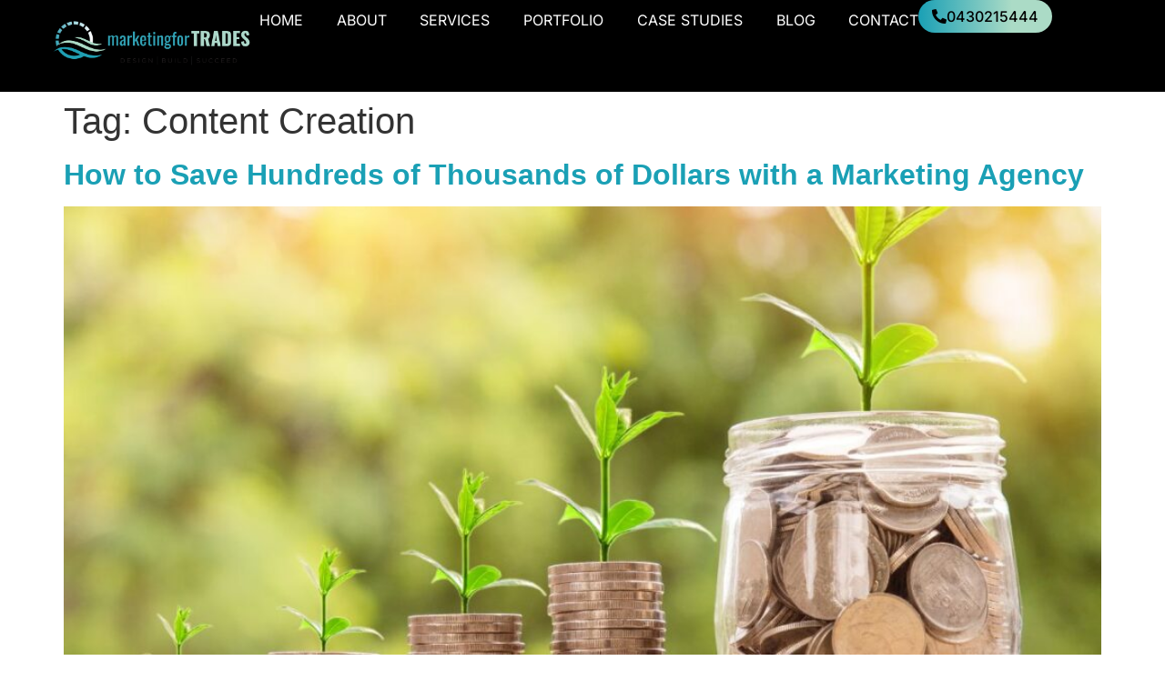

--- FILE ---
content_type: text/css; charset=UTF-8
request_url: https://marketingfortrades.com.au/wp-content/uploads/elementor/css/post-4.css?ver=1768459102
body_size: 181
content:
.elementor-kit-4{--e-global-color-primary:#000000;--e-global-color-secondary:#020202;--e-global-color-text:#030303;--e-global-color-accent:#1AA0B5;--e-global-color-b590f9f:#000000;--e-global-color-ea201d6:#FFFFFF;--e-global-color-18f8ae8:#ABDBC6;--e-global-color-044a81e:#1AA0B5;--e-global-color-a5b0117:#6D6E71;--e-global-typography-primary-font-family:"Inter";--e-global-typography-primary-font-size:4rem;--e-global-typography-primary-font-weight:600;--e-global-typography-secondary-font-family:"Inter";--e-global-typography-secondary-font-size:1.3rem;--e-global-typography-secondary-font-weight:700;--e-global-typography-text-font-family:"Inter";--e-global-typography-text-font-size:1rem;--e-global-typography-text-font-weight:300;--e-global-typography-accent-font-family:"Inter";--e-global-typography-accent-font-size:1.1rem;--e-global-typography-accent-font-weight:500;--e-global-typography-accent-text-transform:uppercase;--e-global-typography-9c853dd-font-family:"Inter";--e-global-typography-9c853dd-font-size:0.8em;--e-global-typography-9c853dd-font-weight:300;--e-global-typography-9c853dd-text-transform:uppercase;}.elementor-kit-4 button,.elementor-kit-4 input[type="button"],.elementor-kit-4 input[type="submit"],.elementor-kit-4 .elementor-button{background-color:var( --e-global-color-18f8ae8 );font-family:"Inter", Sans-serif;font-size:1.2em;color:var( --e-global-color-primary );border-radius:100px 100px 100px 100px;padding:12px 20px 12px 20px;}.elementor-kit-4 e-page-transition{background-color:#FFBC7D;}.elementor-kit-4 a{color:#1AA0B5;font-weight:bold;}.elementor-section.elementor-section-boxed > .elementor-container{max-width:1140px;}.e-con{--container-max-width:1140px;}.elementor-widget:not(:last-child){margin-block-end:20px;}.elementor-element{--widgets-spacing:20px 20px;--widgets-spacing-row:20px;--widgets-spacing-column:20px;}{}h1.entry-title{display:var(--page-title-display);}.site-header .site-branding{flex-direction:column;align-items:stretch;}.site-header{padding-inline-end:0px;padding-inline-start:0px;}.site-footer .site-branding{flex-direction:column;align-items:stretch;}@media(max-width:1024px){.elementor-kit-4{--e-global-typography-primary-font-size:3rem;--e-global-typography-9c853dd-font-size:0.75em;}.elementor-section.elementor-section-boxed > .elementor-container{max-width:1024px;}.e-con{--container-max-width:1024px;}}@media(max-width:767px){.elementor-kit-4{--e-global-typography-primary-font-size:3rem;--e-global-typography-9c853dd-font-size:0.9em;}.elementor-section.elementor-section-boxed > .elementor-container{max-width:767px;}.e-con{--container-max-width:767px;}}

--- FILE ---
content_type: text/css; charset=UTF-8
request_url: https://marketingfortrades.com.au/wp-content/uploads/elementor/css/post-4770.css?ver=1768459103
body_size: 1925
content:
.elementor-4770 .elementor-element.elementor-element-11bb0b02{--display:flex;--min-height:14vh;--flex-direction:row;--container-widget-width:calc( ( 1 - var( --container-widget-flex-grow ) ) * 100% );--container-widget-height:100%;--container-widget-flex-grow:1;--container-widget-align-self:stretch;--flex-wrap-mobile:wrap;--justify-content:space-between;--align-items:center;--gap:1em 1em;--row-gap:1em;--column-gap:1em;border-style:solid;--border-style:solid;border-width:0px 0px 0.5px 0px;--border-top-width:0px;--border-right-width:0px;--border-bottom-width:0.5px;--border-left-width:0px;border-color:var( --e-global-color-text );--border-color:var( --e-global-color-text );--margin-top:0em;--margin-bottom:0em;--margin-left:0em;--margin-right:0em;--padding-top:0em;--padding-bottom:0em;--padding-left:3em;--padding-right:3em;}.elementor-4770 .elementor-element.elementor-element-11bb0b02:not(.elementor-motion-effects-element-type-background), .elementor-4770 .elementor-element.elementor-element-11bb0b02 > .elementor-motion-effects-container > .elementor-motion-effects-layer{background-color:var( --e-global-color-primary );}.elementor-4770 .elementor-element.elementor-element-5dfca8e0{--display:flex;--flex-direction:row;--container-widget-width:calc( ( 1 - var( --container-widget-flex-grow ) ) * 100% );--container-widget-height:100%;--container-widget-flex-grow:1;--container-widget-align-self:stretch;--flex-wrap-mobile:wrap;--justify-content:flex-start;--align-items:center;--gap:1em 1em;--row-gap:1em;--column-gap:1em;--margin-top:0px;--margin-bottom:0px;--margin-left:0px;--margin-right:0px;--padding-top:0px;--padding-bottom:0px;--padding-left:0px;--padding-right:0px;}.elementor-4770 .elementor-element.elementor-element-5dfca8e0.e-con{--flex-grow:0;--flex-shrink:0;}.elementor-widget-theme-site-logo .widget-image-caption{color:var( --e-global-color-text );font-family:var( --e-global-typography-text-font-family ), Sans-serif;font-size:var( --e-global-typography-text-font-size );font-weight:var( --e-global-typography-text-font-weight );}.elementor-4770 .elementor-element.elementor-element-2e556557 > .elementor-widget-container{margin:0px 0px 0px 0px;padding:0px 0px 0px 0px;}.elementor-4770 .elementor-element.elementor-element-2e556557{text-align:start;}.elementor-4770 .elementor-element.elementor-element-2e556557 img{width:100%;}.elementor-4770 .elementor-element.elementor-element-6f193e2d{--display:flex;--flex-direction:row;--container-widget-width:calc( ( 1 - var( --container-widget-flex-grow ) ) * 100% );--container-widget-height:100%;--container-widget-flex-grow:1;--container-widget-align-self:stretch;--flex-wrap-mobile:wrap;--justify-content:flex-end;--align-items:center;--gap:2em 2em;--row-gap:2em;--column-gap:2em;--margin-top:0px;--margin-bottom:0px;--margin-left:0px;--margin-right:0px;--padding-top:0px;--padding-bottom:0px;--padding-left:0px;--padding-right:0px;}.elementor-widget-nav-menu .elementor-nav-menu .elementor-item{font-family:var( --e-global-typography-primary-font-family ), Sans-serif;font-size:var( --e-global-typography-primary-font-size );font-weight:var( --e-global-typography-primary-font-weight );}.elementor-widget-nav-menu .elementor-nav-menu--main .elementor-item{color:var( --e-global-color-text );fill:var( --e-global-color-text );}.elementor-widget-nav-menu .elementor-nav-menu--main .elementor-item:hover,
					.elementor-widget-nav-menu .elementor-nav-menu--main .elementor-item.elementor-item-active,
					.elementor-widget-nav-menu .elementor-nav-menu--main .elementor-item.highlighted,
					.elementor-widget-nav-menu .elementor-nav-menu--main .elementor-item:focus{color:var( --e-global-color-accent );fill:var( --e-global-color-accent );}.elementor-widget-nav-menu .elementor-nav-menu--main:not(.e--pointer-framed) .elementor-item:before,
					.elementor-widget-nav-menu .elementor-nav-menu--main:not(.e--pointer-framed) .elementor-item:after{background-color:var( --e-global-color-accent );}.elementor-widget-nav-menu .e--pointer-framed .elementor-item:before,
					.elementor-widget-nav-menu .e--pointer-framed .elementor-item:after{border-color:var( --e-global-color-accent );}.elementor-widget-nav-menu{--e-nav-menu-divider-color:var( --e-global-color-text );}.elementor-widget-nav-menu .elementor-nav-menu--dropdown .elementor-item, .elementor-widget-nav-menu .elementor-nav-menu--dropdown  .elementor-sub-item{font-family:var( --e-global-typography-accent-font-family ), Sans-serif;font-size:var( --e-global-typography-accent-font-size );font-weight:var( --e-global-typography-accent-font-weight );text-transform:var( --e-global-typography-accent-text-transform );}.elementor-4770 .elementor-element.elementor-element-3055bfa2 > .elementor-widget-container{margin:0px 0px 0px 0px;padding:0px 0px 0px 0px;}.elementor-4770 .elementor-element.elementor-element-3055bfa2 .elementor-nav-menu .elementor-item{font-family:"Inter", Sans-serif;font-size:1em;font-weight:400;text-transform:uppercase;line-height:1.16em;letter-spacing:0px;}.elementor-4770 .elementor-element.elementor-element-3055bfa2 .elementor-nav-menu--main .elementor-item{color:var( --e-global-color-ea201d6 );fill:var( --e-global-color-ea201d6 );padding-left:0em;padding-right:0em;}.elementor-4770 .elementor-element.elementor-element-3055bfa2 .elementor-nav-menu--main .elementor-item:hover,
					.elementor-4770 .elementor-element.elementor-element-3055bfa2 .elementor-nav-menu--main .elementor-item.elementor-item-active,
					.elementor-4770 .elementor-element.elementor-element-3055bfa2 .elementor-nav-menu--main .elementor-item.highlighted,
					.elementor-4770 .elementor-element.elementor-element-3055bfa2 .elementor-nav-menu--main .elementor-item:focus{color:var( --e-global-color-accent );fill:var( --e-global-color-accent );}.elementor-4770 .elementor-element.elementor-element-3055bfa2 .elementor-nav-menu--main:not(.e--pointer-framed) .elementor-item:before,
					.elementor-4770 .elementor-element.elementor-element-3055bfa2 .elementor-nav-menu--main:not(.e--pointer-framed) .elementor-item:after{background-color:var( --e-global-color-accent );}.elementor-4770 .elementor-element.elementor-element-3055bfa2 .e--pointer-framed .elementor-item:before,
					.elementor-4770 .elementor-element.elementor-element-3055bfa2 .e--pointer-framed .elementor-item:after{border-color:var( --e-global-color-accent );}.elementor-4770 .elementor-element.elementor-element-3055bfa2 .elementor-nav-menu--main .elementor-item.elementor-item-active{color:var( --e-global-color-ea201d6 );}.elementor-4770 .elementor-element.elementor-element-3055bfa2 .elementor-nav-menu--main:not(.e--pointer-framed) .elementor-item.elementor-item-active:before,
					.elementor-4770 .elementor-element.elementor-element-3055bfa2 .elementor-nav-menu--main:not(.e--pointer-framed) .elementor-item.elementor-item-active:after{background-color:var( --e-global-color-ea201d6 );}.elementor-4770 .elementor-element.elementor-element-3055bfa2 .e--pointer-framed .elementor-item.elementor-item-active:before,
					.elementor-4770 .elementor-element.elementor-element-3055bfa2 .e--pointer-framed .elementor-item.elementor-item-active:after{border-color:var( --e-global-color-ea201d6 );}.elementor-4770 .elementor-element.elementor-element-3055bfa2{--e-nav-menu-horizontal-menu-item-margin:calc( 1.5em / 2 );}.elementor-4770 .elementor-element.elementor-element-3055bfa2 .elementor-nav-menu--main:not(.elementor-nav-menu--layout-horizontal) .elementor-nav-menu > li:not(:last-child){margin-bottom:1.5em;}.elementor-4770 .elementor-element.elementor-element-3055bfa2 .elementor-nav-menu--dropdown a, .elementor-4770 .elementor-element.elementor-element-3055bfa2 .elementor-menu-toggle{color:var( --e-global-color-ea201d6 );fill:var( --e-global-color-ea201d6 );}.elementor-4770 .elementor-element.elementor-element-3055bfa2 .elementor-nav-menu--dropdown{background-color:var( --e-global-color-primary );}.elementor-4770 .elementor-element.elementor-element-3055bfa2 .elementor-nav-menu--dropdown a:hover,
					.elementor-4770 .elementor-element.elementor-element-3055bfa2 .elementor-nav-menu--dropdown a:focus,
					.elementor-4770 .elementor-element.elementor-element-3055bfa2 .elementor-nav-menu--dropdown a.elementor-item-active,
					.elementor-4770 .elementor-element.elementor-element-3055bfa2 .elementor-nav-menu--dropdown a.highlighted,
					.elementor-4770 .elementor-element.elementor-element-3055bfa2 .elementor-menu-toggle:hover,
					.elementor-4770 .elementor-element.elementor-element-3055bfa2 .elementor-menu-toggle:focus{color:var( --e-global-color-accent );}.elementor-4770 .elementor-element.elementor-element-3055bfa2 .elementor-nav-menu--dropdown a:hover,
					.elementor-4770 .elementor-element.elementor-element-3055bfa2 .elementor-nav-menu--dropdown a:focus,
					.elementor-4770 .elementor-element.elementor-element-3055bfa2 .elementor-nav-menu--dropdown a.elementor-item-active,
					.elementor-4770 .elementor-element.elementor-element-3055bfa2 .elementor-nav-menu--dropdown a.highlighted{background-color:var( --e-global-color-primary );}.elementor-4770 .elementor-element.elementor-element-3055bfa2 .elementor-nav-menu--dropdown a.elementor-item-active{color:var( --e-global-color-accent );background-color:var( --e-global-color-primary );}.elementor-4770 .elementor-element.elementor-element-3055bfa2 .elementor-nav-menu--dropdown .elementor-item, .elementor-4770 .elementor-element.elementor-element-3055bfa2 .elementor-nav-menu--dropdown  .elementor-sub-item{font-family:"Inter", Sans-serif;font-size:1em;font-weight:400;text-transform:uppercase;letter-spacing:0px;}.elementor-4770 .elementor-element.elementor-element-3055bfa2 .elementor-nav-menu--dropdown a{padding-left:1.6em;padding-right:1.6em;padding-top:1em;padding-bottom:1em;}.elementor-4770 .elementor-element.elementor-element-3055bfa2 .elementor-nav-menu--main > .elementor-nav-menu > li > .elementor-nav-menu--dropdown, .elementor-4770 .elementor-element.elementor-element-3055bfa2 .elementor-nav-menu__container.elementor-nav-menu--dropdown{margin-top:20px !important;}.elementor-widget-button .elementor-button{background-color:var( --e-global-color-accent );font-family:var( --e-global-typography-accent-font-family ), Sans-serif;font-size:var( --e-global-typography-accent-font-size );font-weight:var( --e-global-typography-accent-font-weight );text-transform:var( --e-global-typography-accent-text-transform );}.elementor-4770 .elementor-element.elementor-element-8266e55 > .elementor-widget-container{margin:0px 0px 0px 0px;padding:0px 0px 0px 0px;}.elementor-4770 .elementor-element.elementor-element-8266e55 .elementor-button-content-wrapper{flex-direction:row;}.elementor-4770 .elementor-element.elementor-element-8266e55 .elementor-button{font-family:"Inter", Sans-serif;font-size:1em;font-weight:500;text-transform:uppercase;fill:var( --e-global-color-primary );color:var( --e-global-color-primary );background-color:transparent;background-image:linear-gradient(90deg, var( --e-global-color-accent ) 0%, var( --e-global-color-18f8ae8 ) 70%);padding:10px 15px 10px 15px;}.elementor-4770 .elementor-element.elementor-element-187638f{--display:flex;--flex-direction:row;--container-widget-width:calc( ( 1 - var( --container-widget-flex-grow ) ) * 100% );--container-widget-height:100%;--container-widget-flex-grow:1;--container-widget-align-self:stretch;--flex-wrap-mobile:wrap;--justify-content:space-between;--align-items:center;--gap:1em 1em;--row-gap:1em;--column-gap:1em;--overflow:hidden;border-style:solid;--border-style:solid;border-width:0px 0px 0.5px 0px;--border-top-width:0px;--border-right-width:0px;--border-bottom-width:0.5px;--border-left-width:0px;border-color:var( --e-global-color-text );--border-color:var( --e-global-color-text );--margin-top:0em;--margin-bottom:0em;--margin-left:0em;--margin-right:0em;--padding-top:0em;--padding-bottom:0em;--padding-left:3em;--padding-right:3em;}.elementor-4770 .elementor-element.elementor-element-187638f:not(.elementor-motion-effects-element-type-background), .elementor-4770 .elementor-element.elementor-element-187638f > .elementor-motion-effects-container > .elementor-motion-effects-layer{background-color:var( --e-global-color-primary );}.elementor-4770 .elementor-element.elementor-element-a3abe{--display:flex;--flex-direction:row;--container-widget-width:calc( ( 1 - var( --container-widget-flex-grow ) ) * 100% );--container-widget-height:100%;--container-widget-flex-grow:1;--container-widget-align-self:stretch;--flex-wrap-mobile:wrap;--justify-content:flex-start;--align-items:center;--gap:1em 1em;--row-gap:1em;--column-gap:1em;--overflow:hidden;--margin-top:0px;--margin-bottom:0px;--margin-left:0px;--margin-right:0px;--padding-top:0px;--padding-bottom:0px;--padding-left:0px;--padding-right:0px;}.elementor-4770 .elementor-element.elementor-element-a3abe.e-con{--flex-grow:0;--flex-shrink:0;}.elementor-4770 .elementor-element.elementor-element-1eea0e31{--display:flex;}.elementor-4770 .elementor-element.elementor-element-50e3712d > .elementor-widget-container{margin:0px 0px 0px 0px;padding:0px 0px 0px 0px;}.elementor-4770 .elementor-element.elementor-element-50e3712d{text-align:start;}.elementor-4770 .elementor-element.elementor-element-344081bd{--display:flex;}.elementor-4770 .elementor-element.elementor-element-19b2bb06 .elementor-repeater-item-0f79092.elementor-social-icon{background-color:var( --e-global-color-accent );}.elementor-4770 .elementor-element.elementor-element-19b2bb06 .elementor-repeater-item-0f79092.elementor-social-icon i{color:var( --e-global-color-ea201d6 );}.elementor-4770 .elementor-element.elementor-element-19b2bb06 .elementor-repeater-item-0f79092.elementor-social-icon svg{fill:var( --e-global-color-ea201d6 );}.elementor-4770 .elementor-element.elementor-element-19b2bb06 .elementor-repeater-item-1a10ce4.elementor-social-icon{background-color:var( --e-global-color-18f8ae8 );}.elementor-4770 .elementor-element.elementor-element-19b2bb06 .elementor-repeater-item-1a10ce4.elementor-social-icon i{color:var( --e-global-color-ea201d6 );}.elementor-4770 .elementor-element.elementor-element-19b2bb06 .elementor-repeater-item-1a10ce4.elementor-social-icon svg{fill:var( --e-global-color-ea201d6 );}.elementor-4770 .elementor-element.elementor-element-19b2bb06{--grid-template-columns:repeat(0, auto);--grid-column-gap:5px;--grid-row-gap:0px;}.elementor-4770 .elementor-element.elementor-element-19b2bb06 .elementor-widget-container{text-align:center;}.elementor-4770 .elementor-element.elementor-element-19b2bb06 .elementor-social-icon{border-style:none;}.elementor-4770 .elementor-element.elementor-element-5bfdd3f7 .elementor-repeater-item-0f79092.elementor-social-icon{background-color:var( --e-global-color-primary );}.elementor-4770 .elementor-element.elementor-element-5bfdd3f7 .elementor-repeater-item-0f79092.elementor-social-icon i{color:var( --e-global-color-accent );}.elementor-4770 .elementor-element.elementor-element-5bfdd3f7 .elementor-repeater-item-0f79092.elementor-social-icon svg{fill:var( --e-global-color-accent );}.elementor-4770 .elementor-element.elementor-element-5bfdd3f7{--grid-template-columns:repeat(0, auto);--grid-column-gap:5px;--grid-row-gap:0px;}.elementor-4770 .elementor-element.elementor-element-5bfdd3f7 .elementor-widget-container{text-align:center;}.elementor-4770 .elementor-element.elementor-element-5bfdd3f7 .elementor-social-icon{background-color:var( --e-global-color-accent );border-style:none;}.elementor-4770 .elementor-element.elementor-element-5bfdd3f7 .elementor-social-icon i{color:var( --e-global-color-ea201d6 );}.elementor-4770 .elementor-element.elementor-element-5bfdd3f7 .elementor-social-icon svg{fill:var( --e-global-color-ea201d6 );}.elementor-4770:not(.elementor-motion-effects-element-type-background), .elementor-4770 > .elementor-motion-effects-container > .elementor-motion-effects-layer{background-color:var( --e-global-color-primary );}.elementor-theme-builder-content-area{height:400px;}.elementor-location-header:before, .elementor-location-footer:before{content:"";display:table;clear:both;}@media(max-width:1366px){.elementor-widget-theme-site-logo .widget-image-caption{font-size:var( --e-global-typography-text-font-size );}.elementor-widget-nav-menu .elementor-nav-menu .elementor-item{font-size:var( --e-global-typography-primary-font-size );}.elementor-widget-nav-menu .elementor-nav-menu--dropdown .elementor-item, .elementor-widget-nav-menu .elementor-nav-menu--dropdown  .elementor-sub-item{font-size:var( --e-global-typography-accent-font-size );}.elementor-4770 .elementor-element.elementor-element-3055bfa2{--e-nav-menu-horizontal-menu-item-margin:calc( 2.3em / 2 );}.elementor-4770 .elementor-element.elementor-element-3055bfa2 .elementor-nav-menu--main:not(.elementor-nav-menu--layout-horizontal) .elementor-nav-menu > li:not(:last-child){margin-bottom:2.3em;}.elementor-widget-button .elementor-button{font-size:var( --e-global-typography-accent-font-size );}}@media(max-width:1200px){.elementor-4770 .elementor-element.elementor-element-11bb0b02{--padding-top:0em;--padding-bottom:0em;--padding-left:3em;--padding-right:3em;}.elementor-4770 .elementor-element.elementor-element-3055bfa2{--e-nav-menu-horizontal-menu-item-margin:calc( 1.3em / 2 );}.elementor-4770 .elementor-element.elementor-element-3055bfa2 .elementor-nav-menu--main:not(.elementor-nav-menu--layout-horizontal) .elementor-nav-menu > li:not(:last-child){margin-bottom:1.3em;}.elementor-4770 .elementor-element.elementor-element-187638f{--padding-top:0em;--padding-bottom:0em;--padding-left:3em;--padding-right:3em;}}@media(max-width:1024px){.elementor-4770 .elementor-element.elementor-element-11bb0b02{--gap:1em 1em;--row-gap:1em;--column-gap:1em;--padding-top:0em;--padding-bottom:0em;--padding-left:1.5em;--padding-right:1.5em;}.elementor-4770 .elementor-element.elementor-element-5dfca8e0{--gap:1em 1em;--row-gap:1em;--column-gap:1em;}.elementor-widget-theme-site-logo .widget-image-caption{font-size:var( --e-global-typography-text-font-size );}.elementor-4770 .elementor-element.elementor-element-6f193e2d{--justify-content:flex-end;--gap:1em 1em;--row-gap:1em;--column-gap:1em;}.elementor-widget-nav-menu .elementor-nav-menu .elementor-item{font-size:var( --e-global-typography-primary-font-size );}.elementor-widget-nav-menu .elementor-nav-menu--dropdown .elementor-item, .elementor-widget-nav-menu .elementor-nav-menu--dropdown  .elementor-sub-item{font-size:var( --e-global-typography-accent-font-size );}.elementor-4770 .elementor-element.elementor-element-3055bfa2{width:var( --container-widget-width, 80% );max-width:80%;--container-widget-width:80%;--container-widget-flex-grow:0;--e-nav-menu-horizontal-menu-item-margin:calc( 1em / 2 );}.elementor-4770 .elementor-element.elementor-element-3055bfa2 .elementor-nav-menu .elementor-item{font-size:0.95em;}.elementor-4770 .elementor-element.elementor-element-3055bfa2 .elementor-nav-menu--main:not(.elementor-nav-menu--layout-horizontal) .elementor-nav-menu > li:not(:last-child){margin-bottom:1em;}.elementor-4770 .elementor-element.elementor-element-3055bfa2 .elementor-nav-menu--dropdown .elementor-item, .elementor-4770 .elementor-element.elementor-element-3055bfa2 .elementor-nav-menu--dropdown  .elementor-sub-item{font-size:0.95em;}.elementor-widget-button .elementor-button{font-size:var( --e-global-typography-accent-font-size );}.elementor-4770 .elementor-element.elementor-element-8266e55 .elementor-button{font-size:0.9em;padding:10px 12px 10px 12px;}.elementor-4770 .elementor-element.elementor-element-187638f{--gap:1em 1em;--row-gap:1em;--column-gap:1em;--padding-top:0em;--padding-bottom:0em;--padding-left:1.5em;--padding-right:1.5em;}.elementor-4770 .elementor-element.elementor-element-a3abe{--gap:1em 1em;--row-gap:1em;--column-gap:1em;}}@media(max-width:880px){.elementor-4770 .elementor-element.elementor-element-187638f{--flex-direction:column;--container-widget-width:calc( ( 1 - var( --container-widget-flex-grow ) ) * 100% );--container-widget-height:initial;--container-widget-flex-grow:0;--container-widget-align-self:initial;--flex-wrap-mobile:wrap;--justify-content:space-between;--align-items:center;}.elementor-4770 .elementor-element.elementor-element-344081bd{--flex-direction:row-reverse;--container-widget-width:initial;--container-widget-height:100%;--container-widget-flex-grow:1;--container-widget-align-self:stretch;--flex-wrap-mobile:wrap-reverse;}.elementor-4770 .elementor-element.elementor-element-19b2bb06{--grid-column-gap:10px;}}@media(max-width:767px){.elementor-4770 .elementor-element.elementor-element-11bb0b02{--gap:1em 1em;--row-gap:1em;--column-gap:1em;--padding-top:1em;--padding-bottom:1em;--padding-left:1em;--padding-right:1em;}.elementor-4770 .elementor-element.elementor-element-5dfca8e0{--gap:1em 1em;--row-gap:1em;--column-gap:1em;--margin-top:0px;--margin-bottom:0px;--margin-left:0px;--margin-right:0px;}.elementor-widget-theme-site-logo .widget-image-caption{font-size:var( --e-global-typography-text-font-size );}.elementor-4770 .elementor-element.elementor-element-2e556557{text-align:center;}.elementor-4770 .elementor-element.elementor-element-2e556557 img{width:58%;}.elementor-4770 .elementor-element.elementor-element-6f193e2d{--justify-content:space-between;--gap:1em 1em;--row-gap:1em;--column-gap:1em;}.elementor-widget-nav-menu .elementor-nav-menu .elementor-item{font-size:var( --e-global-typography-primary-font-size );}.elementor-widget-nav-menu .elementor-nav-menu--dropdown .elementor-item, .elementor-widget-nav-menu .elementor-nav-menu--dropdown  .elementor-sub-item{font-size:var( --e-global-typography-accent-font-size );}.elementor-4770 .elementor-element.elementor-element-3055bfa2.elementor-element{--order:99999 /* order end hack */;}.elementor-widget-button .elementor-button{font-size:var( --e-global-typography-accent-font-size );}.elementor-4770 .elementor-element.elementor-element-187638f{--justify-content:space-between;--gap:1em 1em;--row-gap:1em;--column-gap:1em;--padding-top:1em;--padding-bottom:1em;--padding-left:1em;--padding-right:1em;}.elementor-4770 .elementor-element.elementor-element-a3abe{--justify-content:flex-start;--align-items:center;--container-widget-width:calc( ( 1 - var( --container-widget-flex-grow ) ) * 100% );--gap:0em 0em;--row-gap:0em;--column-gap:0em;--margin-top:0px;--margin-bottom:0px;--margin-left:0px;--margin-right:0px;}.elementor-4770 .elementor-element.elementor-element-1eea0e31{--width:50%;--justify-content:center;--align-items:flex-start;--container-widget-width:calc( ( 1 - var( --container-widget-flex-grow ) ) * 100% );--gap:0px 0px;--row-gap:0px;--column-gap:0px;--margin-top:0px;--margin-bottom:0px;--margin-left:0px;--margin-right:0px;--padding-top:0px;--padding-bottom:0px;--padding-left:0px;--padding-right:0px;}.elementor-4770 .elementor-element.elementor-element-50e3712d{width:var( --container-widget-width, 95% );max-width:95%;--container-widget-width:95%;--container-widget-flex-grow:0;text-align:start;}.elementor-4770 .elementor-element.elementor-element-50e3712d img{width:100%;}.elementor-4770 .elementor-element.elementor-element-344081bd{--width:50%;--flex-direction:row;--container-widget-width:calc( ( 1 - var( --container-widget-flex-grow ) ) * 100% );--container-widget-height:100%;--container-widget-flex-grow:1;--container-widget-align-self:stretch;--flex-wrap-mobile:wrap;--justify-content:flex-end;--align-items:center;--gap:1em 1em;--row-gap:1em;--column-gap:1em;--margin-top:0px;--margin-bottom:0px;--margin-left:0px;--margin-right:0px;--padding-top:0px;--padding-bottom:0px;--padding-left:0px;--padding-right:0px;}.elementor-4770 .elementor-element.elementor-element-19b2bb06{--grid-template-columns:repeat(0, auto);--icon-size:15px;--grid-column-gap:15px;}.elementor-4770 .elementor-element.elementor-element-19b2bb06 .elementor-widget-container{text-align:left;}.elementor-4770 .elementor-element.elementor-element-19b2bb06 > .elementor-widget-container{margin:0px 0px 0px 0px;padding:0px 0px 0px 0px;}.elementor-4770 .elementor-element.elementor-element-19b2bb06 .elementor-social-icon{--icon-padding:10px;}.elementor-4770 .elementor-element.elementor-element-5bfdd3f7{--grid-template-columns:repeat(0, auto);--icon-size:25px;--grid-column-gap:15px;}.elementor-4770 .elementor-element.elementor-element-5bfdd3f7 .elementor-widget-container{text-align:right;}.elementor-4770 .elementor-element.elementor-element-5bfdd3f7 > .elementor-widget-container{margin:0px 0px 0px 0px;padding:0px 0px 0px 0px;}.elementor-4770 .elementor-element.elementor-element-5bfdd3f7 .elementor-social-icon{--icon-padding:3px;}}@media(min-width:768px){.elementor-4770 .elementor-element.elementor-element-5dfca8e0{--width:20%;}.elementor-4770 .elementor-element.elementor-element-6f193e2d{--width:80%;}.elementor-4770 .elementor-element.elementor-element-a3abe{--width:20%;}}@media(max-width:1200px) and (min-width:768px){.elementor-4770 .elementor-element.elementor-element-5dfca8e0{--width:25%;}.elementor-4770 .elementor-element.elementor-element-6f193e2d{--width:75%;}}@media(max-width:1024px) and (min-width:768px){.elementor-4770 .elementor-element.elementor-element-5dfca8e0{--width:25%;}.elementor-4770 .elementor-element.elementor-element-6f193e2d{--width:80%;}.elementor-4770 .elementor-element.elementor-element-a3abe{--width:20%;}}@media(max-width:880px) and (min-width:768px){.elementor-4770 .elementor-element.elementor-element-187638f{--width:100%;}.elementor-4770 .elementor-element.elementor-element-a3abe{--width:100%;}.elementor-4770 .elementor-element.elementor-element-1eea0e31{--width:59%;}.elementor-4770 .elementor-element.elementor-element-344081bd{--width:100%;}}@media(min-width:2400px){.elementor-4770 .elementor-element.elementor-element-11bb0b02{--gap:2em 2em;--row-gap:2em;--column-gap:2em;--padding-top:2em;--padding-bottom:2em;--padding-left:6em;--padding-right:6em;}.elementor-widget-theme-site-logo .widget-image-caption{font-size:var( --e-global-typography-text-font-size );}.elementor-4770 .elementor-element.elementor-element-2e556557 img{width:90%;}.elementor-widget-nav-menu .elementor-nav-menu .elementor-item{font-size:var( --e-global-typography-primary-font-size );}.elementor-widget-nav-menu .elementor-nav-menu--dropdown .elementor-item, .elementor-widget-nav-menu .elementor-nav-menu--dropdown  .elementor-sub-item{font-size:var( --e-global-typography-accent-font-size );}.elementor-4770 .elementor-element.elementor-element-3055bfa2 .elementor-nav-menu .elementor-item{font-size:clamp(0.9rem, 0.8239rem + 0.338vw, 1.5rem);}.elementor-4770 .elementor-element.elementor-element-3055bfa2 .elementor-nav-menu--dropdown .elementor-item, .elementor-4770 .elementor-element.elementor-element-3055bfa2 .elementor-nav-menu--dropdown  .elementor-sub-item{font-size:clamp(0.9rem, 0.8239rem + 0.338vw, 1.5rem);}.elementor-widget-button .elementor-button{font-size:var( --e-global-typography-accent-font-size );}.elementor-4770 .elementor-element.elementor-element-187638f{--gap:2em 2em;--row-gap:2em;--column-gap:2em;--padding-top:0em;--padding-bottom:0em;--padding-left:6em;--padding-right:6em;}}/* Start custom CSS for container, class: .elementor-element-11bb0b02 */.elementor-4770 .elementor-element.elementor-element-11bb0b02{
transition: background-color 1s ease !important;
}


.elementor-4770 .elementor-element.elementor-element-11bb0b02.elementor-sticky--effects{
min-height: 12vh !important;

transition: all 1s ease !important;
}


.logo img {
max-width: 100%;
height: auto;
transition: all 0.7s ease;
}
.elementor-sticky--effects .logo img {
max-width: 70%;
height: auto;
}/* End custom CSS */

--- FILE ---
content_type: text/css; charset=UTF-8
request_url: https://marketingfortrades.com.au/wp-content/uploads/elementor/css/post-1893.css?ver=1768459334
body_size: 1287
content:
.elementor-1893 .elementor-element.elementor-element-63279811{--display:flex;--flex-direction:row;--container-widget-width:initial;--container-widget-height:100%;--container-widget-flex-grow:1;--container-widget-align-self:stretch;--flex-wrap-mobile:wrap;--gap:1.25em 1.25em;--row-gap:1.25em;--column-gap:1.25em;--margin-top:0em;--margin-bottom:0em;--margin-left:0em;--margin-right:0em;--padding-top:011.5em;--padding-bottom:3em;--padding-left:0em;--padding-right:0em;}.elementor-1893 .elementor-element.elementor-element-63279811:not(.elementor-motion-effects-element-type-background), .elementor-1893 .elementor-element.elementor-element-63279811 > .elementor-motion-effects-container > .elementor-motion-effects-layer{background-color:#03030300;background-image:url("https://marketingfortrades.com.au/wp-content/uploads/2024/06/Asset-11.svg");background-position:top center;background-repeat:no-repeat;background-size:cover;}.elementor-1893 .elementor-element.elementor-element-3d4ca40e{--display:flex;--justify-content:flex-start;--gap:2.313em 2.313em;--row-gap:2.313em;--column-gap:2.313em;--margin-top:0px;--margin-bottom:0px;--margin-left:0px;--margin-right:0px;--padding-top:0em;--padding-bottom:0em;--padding-left:0em;--padding-right:0em;}.elementor-1893 .elementor-element.elementor-element-09ee798{--display:flex;--justify-content:flex-start;--gap:0px 0px;--row-gap:0px;--column-gap:0px;--margin-top:0px;--margin-bottom:0px;--margin-left:0px;--margin-right:0px;--padding-top:0em;--padding-bottom:0em;--padding-left:0em;--padding-right:0em;}.elementor-widget-text-editor{font-family:var( --e-global-typography-text-font-family ), Sans-serif;font-size:var( --e-global-typography-text-font-size );font-weight:var( --e-global-typography-text-font-weight );color:var( --e-global-color-text );}.elementor-widget-text-editor.elementor-drop-cap-view-stacked .elementor-drop-cap{background-color:var( --e-global-color-primary );}.elementor-widget-text-editor.elementor-drop-cap-view-framed .elementor-drop-cap, .elementor-widget-text-editor.elementor-drop-cap-view-default .elementor-drop-cap{color:var( --e-global-color-primary );border-color:var( --e-global-color-primary );}.elementor-1893 .elementor-element.elementor-element-2f1d5cf > .elementor-widget-container{margin:0px 0px 0px 0px;padding:0em 2em 0em 11em;}.elementor-1893 .elementor-element.elementor-element-2f1d5cf{font-family:"Inter", Sans-serif;font-size:1em;font-weight:300;line-height:1.5em;color:var( --e-global-color-ea201d6 );}.elementor-1893 .elementor-element.elementor-element-37f45736{--display:flex;--flex-direction:row;--container-widget-width:initial;--container-widget-height:100%;--container-widget-flex-grow:1;--container-widget-align-self:stretch;--flex-wrap-mobile:wrap;--gap:1.25em 1.25em;--row-gap:1.25em;--column-gap:1.25em;--padding-top:0em;--padding-bottom:0em;--padding-left:11em;--padding-right:0em;}.elementor-1893 .elementor-element.elementor-element-17da11d9{--display:flex;--gap:0.625em 0.625em;--row-gap:0.625em;--column-gap:0.625em;--padding-top:0px;--padding-bottom:0px;--padding-left:0px;--padding-right:0px;}.elementor-widget-heading .elementor-heading-title{font-family:var( --e-global-typography-primary-font-family ), Sans-serif;font-size:var( --e-global-typography-primary-font-size );font-weight:var( --e-global-typography-primary-font-weight );color:var( --e-global-color-primary );}.elementor-1893 .elementor-element.elementor-element-4ed90968 > .elementor-widget-container{margin:0px 0px 0px 0px;padding:0px 0px 0px 0px;}.elementor-1893 .elementor-element.elementor-element-4ed90968 .elementor-heading-title{font-family:"Inter", Sans-serif;font-size:1em;font-weight:600;line-height:1.2em;color:var( --e-global-color-ea201d6 );}.elementor-1893 .elementor-element.elementor-element-6d77d62 > .elementor-widget-container{margin:0px 0px 0px 0px;padding:0px 0px 0px 0px;}.elementor-1893 .elementor-element.elementor-element-6d77d62{text-align:start;font-family:"Inter", Sans-serif;font-size:1em;font-weight:300;line-height:1.5em;color:var( --e-global-color-ea201d6 );}.elementor-1893 .elementor-element.elementor-element-362f845c{--display:flex;--gap:0.625em 0.625em;--row-gap:0.625em;--column-gap:0.625em;--padding-top:0px;--padding-bottom:0px;--padding-left:0px;--padding-right:0px;}.elementor-1893 .elementor-element.elementor-element-3cdf2c46 > .elementor-widget-container{margin:0px 0px 0px 0px;padding:0px 0px 0px 0px;}.elementor-1893 .elementor-element.elementor-element-3cdf2c46 .elementor-heading-title{font-family:"Inter", Sans-serif;font-size:1em;font-weight:600;line-height:1.2em;color:var( --e-global-color-ea201d6 );}.elementor-widget-icon-list .elementor-icon-list-item:not(:last-child):after{border-color:var( --e-global-color-text );}.elementor-widget-icon-list .elementor-icon-list-icon i{color:var( --e-global-color-primary );}.elementor-widget-icon-list .elementor-icon-list-icon svg{fill:var( --e-global-color-primary );}.elementor-widget-icon-list .elementor-icon-list-item > .elementor-icon-list-text, .elementor-widget-icon-list .elementor-icon-list-item > a{font-family:var( --e-global-typography-text-font-family ), Sans-serif;font-size:var( --e-global-typography-text-font-size );font-weight:var( --e-global-typography-text-font-weight );}.elementor-widget-icon-list .elementor-icon-list-text{color:var( --e-global-color-secondary );}.elementor-1893 .elementor-element.elementor-element-4a01a284 > .elementor-widget-container{margin:0px 0px 0px 0px;padding:0px 0px 0px 0px;}.elementor-1893 .elementor-element.elementor-element-4a01a284 .elementor-icon-list-items:not(.elementor-inline-items) .elementor-icon-list-item:not(:last-child){padding-block-end:calc(0px/2);}.elementor-1893 .elementor-element.elementor-element-4a01a284 .elementor-icon-list-items:not(.elementor-inline-items) .elementor-icon-list-item:not(:first-child){margin-block-start:calc(0px/2);}.elementor-1893 .elementor-element.elementor-element-4a01a284 .elementor-icon-list-items.elementor-inline-items .elementor-icon-list-item{margin-inline:calc(0px/2);}.elementor-1893 .elementor-element.elementor-element-4a01a284 .elementor-icon-list-items.elementor-inline-items{margin-inline:calc(-0px/2);}.elementor-1893 .elementor-element.elementor-element-4a01a284 .elementor-icon-list-items.elementor-inline-items .elementor-icon-list-item:after{inset-inline-end:calc(-0px/2);}.elementor-1893 .elementor-element.elementor-element-4a01a284 .elementor-icon-list-icon i{transition:color 0.3s;}.elementor-1893 .elementor-element.elementor-element-4a01a284 .elementor-icon-list-icon svg{transition:fill 0.3s;}.elementor-1893 .elementor-element.elementor-element-4a01a284{--e-icon-list-icon-size:14px;--icon-vertical-offset:0px;}.elementor-1893 .elementor-element.elementor-element-4a01a284 .elementor-icon-list-item > .elementor-icon-list-text, .elementor-1893 .elementor-element.elementor-element-4a01a284 .elementor-icon-list-item > a{font-family:"Inter", Sans-serif;font-size:1em;font-weight:300;line-height:1.5em;}.elementor-1893 .elementor-element.elementor-element-4a01a284 .elementor-icon-list-text{color:var( --e-global-color-ea201d6 );transition:color 0.3s;}.elementor-1893 .elementor-element.elementor-element-4f20d1f{--display:flex;--flex-direction:column;--container-widget-width:100%;--container-widget-height:initial;--container-widget-flex-grow:0;--container-widget-align-self:initial;--flex-wrap-mobile:wrap;--justify-content:flex-start;--gap:0.938em 0.938em;--row-gap:0.938em;--column-gap:0.938em;--padding-top:0em;--padding-bottom:0em;--padding-left:8.5em;--padding-right:0em;}.elementor-1893 .elementor-element.elementor-element-4dbf682 > .elementor-widget-container{margin:0px 0px 0px 0px;padding:0px 0px 0px 0px;}.elementor-1893 .elementor-element.elementor-element-4dbf682 .elementor-heading-title{font-family:"Inter", Sans-serif;font-size:1em;font-weight:600;line-height:1.2em;color:var( --e-global-color-ea201d6 );}.elementor-1893 .elementor-element.elementor-element-61d8b954{--display:flex;--flex-direction:row;--container-widget-width:initial;--container-widget-height:100%;--container-widget-flex-grow:1;--container-widget-align-self:stretch;--flex-wrap-mobile:wrap;--gap:2.5em 2.5em;--row-gap:2.5em;--column-gap:2.5em;--padding-top:0px;--padding-bottom:0px;--padding-left:0px;--padding-right:0px;}.elementor-1893 .elementor-element.elementor-element-6a1e892c .elementor-icon-list-items:not(.elementor-inline-items) .elementor-icon-list-item:not(:last-child){padding-block-end:calc(13px/2);}.elementor-1893 .elementor-element.elementor-element-6a1e892c .elementor-icon-list-items:not(.elementor-inline-items) .elementor-icon-list-item:not(:first-child){margin-block-start:calc(13px/2);}.elementor-1893 .elementor-element.elementor-element-6a1e892c .elementor-icon-list-items.elementor-inline-items .elementor-icon-list-item{margin-inline:calc(13px/2);}.elementor-1893 .elementor-element.elementor-element-6a1e892c .elementor-icon-list-items.elementor-inline-items{margin-inline:calc(-13px/2);}.elementor-1893 .elementor-element.elementor-element-6a1e892c .elementor-icon-list-items.elementor-inline-items .elementor-icon-list-item:after{inset-inline-end:calc(-13px/2);}.elementor-1893 .elementor-element.elementor-element-6a1e892c .elementor-icon-list-icon i{color:var( --e-global-color-ea201d6 );transition:color 0.3s;}.elementor-1893 .elementor-element.elementor-element-6a1e892c .elementor-icon-list-icon svg{fill:var( --e-global-color-ea201d6 );transition:fill 0.3s;}.elementor-1893 .elementor-element.elementor-element-6a1e892c{--e-icon-list-icon-size:0px;--icon-vertical-offset:0px;}.elementor-1893 .elementor-element.elementor-element-6a1e892c .elementor-icon-list-item > .elementor-icon-list-text, .elementor-1893 .elementor-element.elementor-element-6a1e892c .elementor-icon-list-item > a{font-family:"Inter", Sans-serif;font-size:1em;font-weight:300;line-height:1.2em;}.elementor-1893 .elementor-element.elementor-element-6a1e892c .elementor-icon-list-text{color:#FFFFFF;transition:color 0.3s;}.elementor-1893 .elementor-element.elementor-element-52db00ec .elementor-icon-list-items:not(.elementor-inline-items) .elementor-icon-list-item:not(:last-child){padding-block-end:calc(13px/2);}.elementor-1893 .elementor-element.elementor-element-52db00ec .elementor-icon-list-items:not(.elementor-inline-items) .elementor-icon-list-item:not(:first-child){margin-block-start:calc(13px/2);}.elementor-1893 .elementor-element.elementor-element-52db00ec .elementor-icon-list-items.elementor-inline-items .elementor-icon-list-item{margin-inline:calc(13px/2);}.elementor-1893 .elementor-element.elementor-element-52db00ec .elementor-icon-list-items.elementor-inline-items{margin-inline:calc(-13px/2);}.elementor-1893 .elementor-element.elementor-element-52db00ec .elementor-icon-list-items.elementor-inline-items .elementor-icon-list-item:after{inset-inline-end:calc(-13px/2);}.elementor-1893 .elementor-element.elementor-element-52db00ec .elementor-icon-list-icon i{transition:color 0.3s;}.elementor-1893 .elementor-element.elementor-element-52db00ec .elementor-icon-list-icon svg{transition:fill 0.3s;}.elementor-1893 .elementor-element.elementor-element-52db00ec{--e-icon-list-icon-size:14px;--icon-vertical-offset:0px;}.elementor-1893 .elementor-element.elementor-element-52db00ec .elementor-icon-list-item > .elementor-icon-list-text, .elementor-1893 .elementor-element.elementor-element-52db00ec .elementor-icon-list-item > a{font-family:"Inter", Sans-serif;font-size:1em;font-weight:300;line-height:1.2em;}.elementor-1893 .elementor-element.elementor-element-52db00ec .elementor-icon-list-text{color:#FFFFFF;transition:color 0.3s;}.elementor-widget-image .widget-image-caption{color:var( --e-global-color-text );font-family:var( --e-global-typography-text-font-family ), Sans-serif;font-size:var( --e-global-typography-text-font-size );font-weight:var( --e-global-typography-text-font-weight );}.elementor-1893 .elementor-element.elementor-element-6d1773f > .elementor-widget-container{margin:0em 0em 0em -0.5em;padding:1.5em 0em 0em 0em;}.elementor-1893 .elementor-element.elementor-element-6d1773f{text-align:start;}.elementor-1893 .elementor-element.elementor-element-6d1773f img{width:60%;}.elementor-1893 .elementor-element.elementor-element-1049e5e0{--display:flex;--justify-content:flex-end;--margin-top:0px;--margin-bottom:0px;--margin-left:0px;--margin-right:0px;--padding-top:0.75em;--padding-bottom:0em;--padding-left:0em;--padding-right:0em;}.elementor-1893 .elementor-element.elementor-element-491017fa{font-family:"Inter", Sans-serif;font-size:1em;font-weight:300;line-height:1.2em;color:var( --e-global-color-ea201d6 );}.elementor-theme-builder-content-area{height:400px;}.elementor-location-header:before, .elementor-location-footer:before{content:"";display:table;clear:both;}@media(max-width:1200px){.elementor-1893 .elementor-element.elementor-element-2f1d5cf > .elementor-widget-container{padding:0em 2em 0em 7em;}.elementor-1893 .elementor-element.elementor-element-37f45736{--padding-top:0em;--padding-bottom:0em;--padding-left:7em;--padding-right:0em;}.elementor-1893 .elementor-element.elementor-element-4f20d1f{--padding-top:0em;--padding-bottom:0em;--padding-left:5em;--padding-right:0em;}}@media(min-width:768px){.elementor-1893 .elementor-element.elementor-element-3d4ca40e{--width:50%;}.elementor-1893 .elementor-element.elementor-element-17da11d9{--width:100%;}.elementor-1893 .elementor-element.elementor-element-362f845c{--width:45%;}.elementor-1893 .elementor-element.elementor-element-4f20d1f{--width:50%;}}@media(max-width:1024px) and (min-width:768px){.elementor-1893 .elementor-element.elementor-element-3d4ca40e{--width:55%;}.elementor-1893 .elementor-element.elementor-element-17da11d9{--width:85%;}.elementor-1893 .elementor-element.elementor-element-362f845c{--width:50%;}.elementor-1893 .elementor-element.elementor-element-4f20d1f{--width:45%;}}@media(min-width:2400px){.elementor-1893 .elementor-element.elementor-element-63279811{--padding-top:17em;--padding-bottom:5em;--padding-left:0em;--padding-right:0em;}.elementor-widget-text-editor{font-size:var( --e-global-typography-text-font-size );}.elementor-widget-heading .elementor-heading-title{font-size:var( --e-global-typography-primary-font-size );}.elementor-widget-icon-list .elementor-icon-list-item > .elementor-icon-list-text, .elementor-widget-icon-list .elementor-icon-list-item > a{font-size:var( --e-global-typography-text-font-size );}.elementor-widget-image .widget-image-caption{font-size:var( --e-global-typography-text-font-size );}.elementor-1893 .elementor-element.elementor-element-6d1773f img{width:35%;}}@media(max-width:1366px){.elementor-widget-text-editor{font-size:var( --e-global-typography-text-font-size );}.elementor-widget-heading .elementor-heading-title{font-size:var( --e-global-typography-primary-font-size );}.elementor-widget-icon-list .elementor-icon-list-item > .elementor-icon-list-text, .elementor-widget-icon-list .elementor-icon-list-item > a{font-size:var( --e-global-typography-text-font-size );}.elementor-widget-image .widget-image-caption{font-size:var( --e-global-typography-text-font-size );}}@media(max-width:1024px){.elementor-1893 .elementor-element.elementor-element-63279811{--flex-direction:row;--container-widget-width:initial;--container-widget-height:100%;--container-widget-flex-grow:1;--container-widget-align-self:stretch;--flex-wrap-mobile:wrap;--gap:0.625em 0.625em;--row-gap:0.625em;--column-gap:0.625em;--flex-wrap:nowrap;--margin-top:0em;--margin-bottom:0em;--margin-left:0em;--margin-right:0em;--padding-top:10em;--padding-bottom:4em;--padding-left:0em;--padding-right:0em;}.elementor-1893 .elementor-element.elementor-element-63279811:not(.elementor-motion-effects-element-type-background), .elementor-1893 .elementor-element.elementor-element-63279811 > .elementor-motion-effects-container > .elementor-motion-effects-layer{background-position:center center;}.elementor-1893 .elementor-element.elementor-element-3d4ca40e{--gap:0.5em 0.5em;--row-gap:0.5em;--column-gap:0.5em;--padding-top:0px;--padding-bottom:0px;--padding-left:0px;--padding-right:0px;}.elementor-widget-text-editor{font-size:var( --e-global-typography-text-font-size );}.elementor-1893 .elementor-element.elementor-element-2f1d5cf{width:100%;max-width:100%;font-size:0.95em;line-height:1.3em;}.elementor-1893 .elementor-element.elementor-element-2f1d5cf > .elementor-widget-container{padding:0em 1em 0em 4em;}.elementor-1893 .elementor-element.elementor-element-37f45736{--padding-top:0em;--padding-bottom:0em;--padding-left:4em;--padding-right:0em;}.elementor-widget-heading .elementor-heading-title{font-size:var( --e-global-typography-primary-font-size );}.elementor-1893 .elementor-element.elementor-element-4ed90968 .elementor-heading-title{font-size:0.95em;}.elementor-1893 .elementor-element.elementor-element-6d77d62{font-size:0.95em;}.elementor-1893 .elementor-element.elementor-element-3cdf2c46 .elementor-heading-title{font-size:0.95em;}.elementor-widget-icon-list .elementor-icon-list-item > .elementor-icon-list-text, .elementor-widget-icon-list .elementor-icon-list-item > a{font-size:var( --e-global-typography-text-font-size );}.elementor-1893 .elementor-element.elementor-element-4a01a284 .elementor-icon-list-item > .elementor-icon-list-text, .elementor-1893 .elementor-element.elementor-element-4a01a284 .elementor-icon-list-item > a{font-size:0.95em;}.elementor-1893 .elementor-element.elementor-element-4f20d1f{--flex-direction:column;--container-widget-width:100%;--container-widget-height:initial;--container-widget-flex-grow:0;--container-widget-align-self:initial;--flex-wrap-mobile:wrap;--padding-top:0em;--padding-bottom:0em;--padding-left:5em;--padding-right:0em;}.elementor-1893 .elementor-element.elementor-element-4dbf682 .elementor-heading-title{font-size:0.95em;}.elementor-1893 .elementor-element.elementor-element-61d8b954{--gap:1.25em 1.25em;--row-gap:1.25em;--column-gap:1.25em;}.elementor-1893 .elementor-element.elementor-element-6a1e892c .elementor-icon-list-item > .elementor-icon-list-text, .elementor-1893 .elementor-element.elementor-element-6a1e892c .elementor-icon-list-item > a{font-size:0.95em;}.elementor-1893 .elementor-element.elementor-element-52db00ec .elementor-icon-list-item > .elementor-icon-list-text, .elementor-1893 .elementor-element.elementor-element-52db00ec .elementor-icon-list-item > a{font-size:0.95em;}.elementor-widget-image .widget-image-caption{font-size:var( --e-global-typography-text-font-size );}.elementor-1893 .elementor-element.elementor-element-6d1773f > .elementor-widget-container{padding:1em 0em 0em 0em;}.elementor-1893 .elementor-element.elementor-element-6d1773f img{width:85%;}.elementor-1893 .elementor-element.elementor-element-1049e5e0{--min-height:20px;--padding-top:0px;--padding-bottom:0px;--padding-left:0px;--padding-right:0px;}.elementor-1893 .elementor-element.elementor-element-491017fa{font-size:0.95em;}}@media(max-width:880px){.elementor-1893 .elementor-element.elementor-element-63279811{--padding-top:10em;--padding-bottom:3em;--padding-left:0em;--padding-right:0em;}.elementor-1893 .elementor-element.elementor-element-4f20d1f{--padding-top:0em;--padding-bottom:0em;--padding-left:3em;--padding-right:0em;}.elementor-1893 .elementor-element.elementor-element-6d1773f img{width:75%;}}@media(max-width:767px){.elementor-1893 .elementor-element.elementor-element-63279811{--gap:0em 0em;--row-gap:0em;--column-gap:0em;--flex-wrap:wrap;--margin-top:0em;--margin-bottom:0em;--margin-left:0em;--margin-right:0em;--padding-top:8em;--padding-bottom:0em;--padding-left:0em;--padding-right:0em;}.elementor-1893 .elementor-element.elementor-element-63279811:not(.elementor-motion-effects-element-type-background), .elementor-1893 .elementor-element.elementor-element-63279811 > .elementor-motion-effects-container > .elementor-motion-effects-layer{background-position:top center;background-repeat:no-repeat;background-size:cover;}.elementor-1893 .elementor-element.elementor-element-3d4ca40e{--padding-top:2em;--padding-bottom:2em;--padding-left:2em;--padding-right:2em;}.elementor-widget-text-editor{font-size:var( --e-global-typography-text-font-size );}.elementor-1893 .elementor-element.elementor-element-2f1d5cf > .elementor-widget-container{padding:0em 0em 0em 0em;}.elementor-1893 .elementor-element.elementor-element-37f45736{--gap:0em 0em;--row-gap:0em;--column-gap:0em;--padding-top:0em;--padding-bottom:0em;--padding-left:0em;--padding-right:0em;}.elementor-widget-heading .elementor-heading-title{font-size:var( --e-global-typography-primary-font-size );}.elementor-widget-icon-list .elementor-icon-list-item > .elementor-icon-list-text, .elementor-widget-icon-list .elementor-icon-list-item > a{font-size:var( --e-global-typography-text-font-size );}.elementor-1893 .elementor-element.elementor-element-4f20d1f{--padding-top:0em;--padding-bottom:2em;--padding-left:2em;--padding-right:2em;}.elementor-1893 .elementor-element.elementor-element-61d8b954{--padding-top:0px;--padding-bottom:0px;--padding-left:0px;--padding-right:0px;}.elementor-widget-image .widget-image-caption{font-size:var( --e-global-typography-text-font-size );}.elementor-1893 .elementor-element.elementor-element-6d1773f img{width:85%;}}

--- FILE ---
content_type: text/css; charset=UTF-8
request_url: https://marketingfortrades.com.au/wp-content/uploads/elementor/css/post-4777.css?ver=1768459103
body_size: 992
content:
.elementor-4777 .elementor-element.elementor-element-403a2e13{--display:flex;--overflow:hidden;}.elementor-4777 .elementor-element.elementor-element-403a2e13:not(.elementor-motion-effects-element-type-background), .elementor-4777 .elementor-element.elementor-element-403a2e13 > .elementor-motion-effects-container > .elementor-motion-effects-layer{background-color:var( --e-global-color-primary );}.elementor-4777 .elementor-element.elementor-element-434ae473{--display:flex;--overflow:hidden;}.elementor-widget-heading .elementor-heading-title{font-family:var( --e-global-typography-primary-font-family ), Sans-serif;font-size:var( --e-global-typography-primary-font-size );font-weight:var( --e-global-typography-primary-font-weight );color:var( --e-global-color-primary );}.elementor-4777 .elementor-element.elementor-element-7e56b8c2 .elementor-heading-title{font-family:"Inter", Sans-serif;font-size:0.97em;font-weight:400;text-transform:uppercase;line-height:1.16em;letter-spacing:0px;color:var( --e-global-color-ea201d6 );}.elementor-4777 .elementor-element.elementor-element-48a6659d .elementor-heading-title{font-family:"Inter", Sans-serif;font-size:0.97em;font-weight:400;text-transform:uppercase;line-height:1.16em;letter-spacing:0px;color:var( --e-global-color-ea201d6 );}.elementor-4777 .elementor-element.elementor-element-3a004ddd{--display:flex;--overflow:hidden;}.elementor-4777 .elementor-element.elementor-element-31583416{--display:flex;--overflow:hidden;border-style:none;--border-style:none;}.elementor-4777 .elementor-element.elementor-element-4f9c50e4 .elementor-heading-title{font-family:"Inter", Sans-serif;font-size:0.97em;font-weight:300;text-transform:uppercase;line-height:1.16em;letter-spacing:0px;color:var( --e-global-color-ea201d6 );}.elementor-4777 .elementor-element.elementor-element-5d5d0eb4 .elementor-heading-title{font-family:"Inter", Sans-serif;font-size:0.97em;font-weight:300;text-transform:uppercase;line-height:1.16em;letter-spacing:0px;color:var( --e-global-color-ea201d6 );}.elementor-4777 .elementor-element.elementor-element-4a558847 .elementor-heading-title{font-family:"Inter", Sans-serif;font-size:0.97em;font-weight:300;text-transform:uppercase;line-height:1.16em;letter-spacing:0px;color:var( --e-global-color-ea201d6 );}.elementor-4777 .elementor-element.elementor-element-5c1ead33{--n-accordion-title-font-size:1rem;--n-accordion-item-title-space-between:0px;--n-accordion-item-title-distance-from-content:0px;--n-accordion-title-normal-color:var( --e-global-color-ea201d6 );--n-accordion-title-hover-color:var( --e-global-color-ea201d6 );--n-accordion-title-active-color:var( --e-global-color-ea201d6 );--n-accordion-icon-size:15px;--n-accordion-icon-normal-color:var( --e-global-color-ea201d6 );}.elementor-4777 .elementor-element.elementor-element-5c1ead33 > .elementor-widget-container > .e-n-accordion > .e-n-accordion-item > .e-n-accordion-item-title{border-style:none;}:where( .elementor-4777 .elementor-element.elementor-element-5c1ead33 > .elementor-widget-container > .e-n-accordion > .e-n-accordion-item > .e-n-accordion-item-title > .e-n-accordion-item-title-header ) > .e-n-accordion-item-title-text{font-family:"Inter", Sans-serif;font-weight:400;text-transform:uppercase;}.elementor-4777 .elementor-element.elementor-element-7a4cfa67{--display:flex;--overflow:hidden;}.elementor-4777 .elementor-element.elementor-element-4c179e7c .elementor-heading-title{font-family:"Inter", Sans-serif;font-size:0.97em;font-weight:400;text-transform:uppercase;line-height:1.16em;letter-spacing:0px;color:var( --e-global-color-ea201d6 );}.elementor-4777 .elementor-element.elementor-element-f2ec1df .elementor-heading-title{font-family:"Inter", Sans-serif;font-size:0.97em;font-weight:400;text-transform:uppercase;line-height:1.16em;letter-spacing:0px;color:var( --e-global-color-ea201d6 );}.elementor-4777 .elementor-element.elementor-element-5138bf6b .elementor-heading-title{font-family:"Inter", Sans-serif;font-size:0.97em;font-weight:400;text-transform:uppercase;line-height:1.16em;letter-spacing:0px;color:var( --e-global-color-ea201d6 );}.elementor-4777 .elementor-element.elementor-element-7f9ff7bc .elementor-heading-title{font-family:"Inter", Sans-serif;font-size:0.97em;font-weight:400;text-transform:uppercase;line-height:1.16em;letter-spacing:0px;color:var( --e-global-color-ea201d6 );}.elementor-4777 .elementor-element.elementor-element-1a8885b3{--display:flex;--overflow:hidden;}.elementor-widget-button .elementor-button{background-color:var( --e-global-color-accent );font-family:var( --e-global-typography-accent-font-family ), Sans-serif;font-size:var( --e-global-typography-accent-font-size );font-weight:var( --e-global-typography-accent-font-weight );text-transform:var( --e-global-typography-accent-text-transform );}.elementor-4777 .elementor-element.elementor-element-c1dd521 .elementor-button{background-color:var( --e-global-color-accent );font-family:"Inter", Sans-serif;font-size:0.96em;font-weight:400;text-transform:uppercase;line-height:1.15em;letter-spacing:0.04em;fill:var( --e-global-color-ea201d6 );color:var( --e-global-color-ea201d6 );border-radius:25px 25px 25px 25px;padding:10px 10px 10px 10px;}.elementor-4777 .elementor-element.elementor-element-c1dd521 .elementor-button-content-wrapper{flex-direction:row;}.elementor-4777 .elementor-element.elementor-element-7fa79beb .elementor-button{background-color:var( --e-global-color-18f8ae8 );font-family:"Inter", Sans-serif;font-size:0.96em;font-weight:400;text-transform:uppercase;line-height:1.15em;letter-spacing:0.04em;fill:var( --e-global-color-text );color:var( --e-global-color-text );border-radius:25px 25px 25px 25px;padding:10px 10px 10px 10px;}.elementor-4777 .elementor-element.elementor-element-7fa79beb .elementor-button-content-wrapper{flex-direction:row;}.elementor-4777 .elementor-element.elementor-element-7fa79beb .elementor-button .elementor-button-content-wrapper{gap:8px;}#elementor-popup-modal-4777 .dialog-widget-content{animation-duration:0.5s;background-color:var( --e-global-color-primary );margin:0em 0em 0em 0em;}#elementor-popup-modal-4777 .dialog-message{height:100vh;align-items:flex-start;}#elementor-popup-modal-4777{justify-content:flex-start;align-items:center;}@media(max-width:880px) and (min-width:768px){.elementor-4777 .elementor-element.elementor-element-403a2e13{--width:100%;}}@media(min-width:2400px){.elementor-widget-heading .elementor-heading-title{font-size:var( --e-global-typography-primary-font-size );}.elementor-widget-button .elementor-button{font-size:var( --e-global-typography-accent-font-size );}}@media(max-width:1366px){.elementor-widget-heading .elementor-heading-title{font-size:var( --e-global-typography-primary-font-size );}.elementor-widget-button .elementor-button{font-size:var( --e-global-typography-accent-font-size );}}@media(max-width:1024px){.elementor-widget-heading .elementor-heading-title{font-size:var( --e-global-typography-primary-font-size );}.elementor-widget-button .elementor-button{font-size:var( --e-global-typography-accent-font-size );}.elementor-4777 .elementor-element.elementor-element-c1dd521 .elementor-button{font-size:0.85em;}.elementor-4777 .elementor-element.elementor-element-7fa79beb .elementor-button{font-size:0.85em;}}@media(max-width:880px){.elementor-4777 .elementor-element.elementor-element-403a2e13{--margin-top:0px;--margin-bottom:0px;--margin-left:0px;--margin-right:0px;--padding-top:0px;--padding-bottom:0px;--padding-left:0px;--padding-right:0px;}#elementor-popup-modal-4777 .dialog-message{width:100vw;}}@media(max-width:767px){.elementor-4777 .elementor-element.elementor-element-403a2e13{--gap:1em 1em;--row-gap:1em;--column-gap:1em;--margin-top:0px;--margin-bottom:0px;--margin-left:0px;--margin-right:0px;--padding-top:2em;--padding-bottom:2em;--padding-left:0em;--padding-right:0em;}.elementor-4777 .elementor-element.elementor-element-434ae473{--flex-direction:column;--container-widget-width:100%;--container-widget-height:initial;--container-widget-flex-grow:0;--container-widget-align-self:initial;--flex-wrap-mobile:wrap;--gap:1em 1em;--row-gap:1em;--column-gap:1em;--margin-top:0px;--margin-bottom:0px;--margin-left:0px;--margin-right:0px;--padding-top:0em;--padding-bottom:0em;--padding-left:1em;--padding-right:0em;}.elementor-widget-heading .elementor-heading-title{font-size:var( --e-global-typography-primary-font-size );}.elementor-4777 .elementor-element.elementor-element-7e56b8c2 > .elementor-widget-container{margin:0px 0px 0px 0px;padding:0px 0px 0px 0px;}.elementor-4777 .elementor-element.elementor-element-7e56b8c2{text-align:start;}.elementor-4777 .elementor-element.elementor-element-7e56b8c2 .elementor-heading-title{font-size:1em;}.elementor-4777 .elementor-element.elementor-element-48a6659d > .elementor-widget-container{margin:0px 0px 0px 0px;padding:0px 0px 0px 0px;}.elementor-4777 .elementor-element.elementor-element-48a6659d{text-align:start;}.elementor-4777 .elementor-element.elementor-element-48a6659d .elementor-heading-title{font-size:1em;}.elementor-4777 .elementor-element.elementor-element-3a004ddd{--flex-direction:column;--container-widget-width:100%;--container-widget-height:initial;--container-widget-flex-grow:0;--container-widget-align-self:initial;--flex-wrap-mobile:wrap;--gap:1em 1em;--row-gap:1em;--column-gap:1em;--margin-top:0px;--margin-bottom:0px;--margin-left:0px;--margin-right:0px;--padding-top:0em;--padding-bottom:0em;--padding-left:0em;--padding-right:0em;}.elementor-4777 .elementor-element.elementor-element-31583416{--flex-direction:column;--container-widget-width:100%;--container-widget-height:initial;--container-widget-flex-grow:0;--container-widget-align-self:initial;--flex-wrap-mobile:wrap;--gap:1em 1em;--row-gap:1em;--column-gap:1em;--border-radius:0px 0px 0px 0px;--margin-top:0px;--margin-bottom:0px;--margin-left:0px;--margin-right:0px;--padding-top:1em;--padding-bottom:1em;--padding-left:1em;--padding-right:1em;}.elementor-4777 .elementor-element.elementor-element-4f9c50e4{width:var( --container-widget-width, 85% );max-width:85%;--container-widget-width:85%;--container-widget-flex-grow:0;text-align:start;}.elementor-4777 .elementor-element.elementor-element-4f9c50e4 > .elementor-widget-container{margin:0px 0px 0px 0px;padding:0px 0px 0px 0px;}.elementor-4777 .elementor-element.elementor-element-4f9c50e4 .elementor-heading-title{font-size:0.9em;}.elementor-4777 .elementor-element.elementor-element-5d5d0eb4{width:var( --container-widget-width, 85% );max-width:85%;--container-widget-width:85%;--container-widget-flex-grow:0;text-align:start;}.elementor-4777 .elementor-element.elementor-element-5d5d0eb4 > .elementor-widget-container{margin:0px 0px 0px 0px;padding:0px 0px 0px 0px;}.elementor-4777 .elementor-element.elementor-element-5d5d0eb4 .elementor-heading-title{font-size:0.9em;}.elementor-4777 .elementor-element.elementor-element-4a558847{width:var( --container-widget-width, 85% );max-width:85%;--container-widget-width:85%;--container-widget-flex-grow:0;text-align:start;}.elementor-4777 .elementor-element.elementor-element-4a558847 > .elementor-widget-container{margin:0px 0px 0px 0px;padding:0px 0px 0px 0px;}.elementor-4777 .elementor-element.elementor-element-4a558847 .elementor-heading-title{font-size:0.9em;}.elementor-4777 .elementor-element.elementor-element-5c1ead33 > .elementor-widget-container{margin:0px 0px 0px 0px;padding:0em 0em 0em 0em;}.elementor-4777 .elementor-element.elementor-element-5c1ead33{--n-accordion-title-justify-content:initial;--n-accordion-title-flex-grow:initial;--n-accordion-title-icon-order:initial;--n-accordion-item-title-distance-from-content:1em;--n-accordion-border-radius:0px 0px 0px 0px;--n-accordion-title-font-size:1em;}.elementor-4777 .elementor-element.elementor-element-5c1ead33 {--n-accordion-padding:0px 0px 0px 0px;}:where( .elementor-4777 .elementor-element.elementor-element-5c1ead33 > .elementor-widget-container > .e-n-accordion > .e-n-accordion-item > .e-n-accordion-item-title > .e-n-accordion-item-title-header ) > .e-n-accordion-item-title-text{line-height:1.16em;}:where( .elementor-4777 .elementor-element.elementor-element-5c1ead33 > .elementor-widget-container > .e-n-accordion > .e-n-accordion-item ) > .e-con{--border-radius:0px 0px 0px 0px;--padding-top:0px;--padding-right:0px;--padding-bottom:0px;--padding-left:0px;}.elementor-4777 .elementor-element.elementor-element-7a4cfa67{--flex-direction:column;--container-widget-width:100%;--container-widget-height:initial;--container-widget-flex-grow:0;--container-widget-align-self:initial;--flex-wrap-mobile:wrap;--gap:1em 1em;--row-gap:1em;--column-gap:1em;--margin-top:0px;--margin-bottom:0px;--margin-left:0px;--margin-right:0px;--padding-top:0em;--padding-bottom:1em;--padding-left:1em;--padding-right:0em;}.elementor-4777 .elementor-element.elementor-element-4c179e7c > .elementor-widget-container{margin:0px 0px 0px 0px;padding:0px 0px 0px 0px;}.elementor-4777 .elementor-element.elementor-element-4c179e7c{text-align:start;}.elementor-4777 .elementor-element.elementor-element-4c179e7c .elementor-heading-title{font-size:1em;}.elementor-4777 .elementor-element.elementor-element-f2ec1df > .elementor-widget-container{margin:0px 0px 0px 0px;padding:0px 0px 0px 0px;}.elementor-4777 .elementor-element.elementor-element-f2ec1df{text-align:start;}.elementor-4777 .elementor-element.elementor-element-f2ec1df .elementor-heading-title{font-size:1em;}.elementor-4777 .elementor-element.elementor-element-5138bf6b > .elementor-widget-container{margin:0px 0px 0px 0px;padding:0px 0px 0px 0px;}.elementor-4777 .elementor-element.elementor-element-5138bf6b{text-align:start;}.elementor-4777 .elementor-element.elementor-element-5138bf6b .elementor-heading-title{font-size:1em;}.elementor-4777 .elementor-element.elementor-element-7f9ff7bc > .elementor-widget-container{margin:0px 0px 0px 0px;padding:0px 0px 0px 0px;}.elementor-4777 .elementor-element.elementor-element-7f9ff7bc{text-align:start;}.elementor-4777 .elementor-element.elementor-element-7f9ff7bc .elementor-heading-title{font-size:1em;}.elementor-4777 .elementor-element.elementor-element-1a8885b3{--width:100%;--flex-direction:column;--container-widget-width:calc( ( 1 - var( --container-widget-flex-grow ) ) * 100% );--container-widget-height:initial;--container-widget-flex-grow:0;--container-widget-align-self:initial;--flex-wrap-mobile:wrap;--justify-content:center;--align-items:stretch;--gap:1em 1em;--row-gap:1em;--column-gap:1em;--margin-top:0px;--margin-bottom:0px;--margin-left:0px;--margin-right:0px;--padding-top:0%;--padding-bottom:0%;--padding-left:19%;--padding-right:19%;}.elementor-widget-button .elementor-button{font-size:var( --e-global-typography-accent-font-size );}.elementor-4777 .elementor-element.elementor-element-c1dd521 > .elementor-widget-container{margin:0px 0px 0px 0px;padding:0px 0px 0px 0px;}.elementor-4777 .elementor-element.elementor-element-c1dd521 .elementor-button{font-size:0.9em;padding:15px 30px 15px 30px;}.elementor-4777 .elementor-element.elementor-element-7fa79beb > .elementor-widget-container{margin:0px 0px 0px 0px;padding:0px 0px 0px 0px;}.elementor-4777 .elementor-element.elementor-element-7fa79beb .elementor-button{font-size:0.9em;padding:15px 18px 15px 18px;}#elementor-popup-modal-4777 .dialog-message{width:100vw;padding:1em 0em 1em 0em;}#elementor-popup-modal-4777{justify-content:flex-start;}#elementor-popup-modal-4777 .dialog-widget-content{border-radius:0px 0px 0px 0px;margin:9em 0em 0em 0em;}}/* Start custom CSS for container, class: .elementor-element-434ae473 */.elementor-4777 .elementor-element.elementor-element-434ae473 {
    overflow-x: hidden;
}/* End custom CSS */
/* Start custom CSS for container, class: .elementor-element-31583416 */.elementor-4777 .elementor-element.elementor-element-31583416 {
    overflow-x: hidden;
}/* End custom CSS */
/* Start custom CSS for container, class: .elementor-element-31583416 */.elementor-4777 .elementor-element.elementor-element-31583416 {
    overflow-x: hidden;
}/* End custom CSS */
/* Start custom CSS for nested-accordion, class: .elementor-element-5c1ead33 */.elementor-widget-n-accordion .e-n-accordion-item-title-text {
 
    padding-left: 1em;
   
}/* End custom CSS */
/* Start custom CSS for container, class: .elementor-element-3a004ddd */.elementor-4777 .elementor-element.elementor-element-3a004ddd {
    overflow-x: hidden;
}/* End custom CSS */
/* Start custom CSS for container, class: .elementor-element-7a4cfa67 */.elementor-4777 .elementor-element.elementor-element-7a4cfa67 {
    overflow-x: hidden;
}/* End custom CSS */
/* Start custom CSS for container, class: .elementor-element-1a8885b3 */.elementor-4777 .elementor-element.elementor-element-1a8885b3 {
    overflow-x: hidden;
}/* End custom CSS */
/* Start custom CSS for container, class: .elementor-element-403a2e13 */.elementor-4777 .elementor-element.elementor-element-403a2e13 {
    overflow-x: hidden;
}/* End custom CSS */

--- FILE ---
content_type: image/svg+xml
request_url: https://marketingfortrades.com.au/wp-content/uploads/2024/06/Asset-11.svg
body_size: 6
content:
<svg xmlns="http://www.w3.org/2000/svg" xmlns:xlink="http://www.w3.org/1999/xlink" viewBox="0 0 1920 806.05"><defs><style>.cls-1{fill-rule:evenodd;fill:url(#linear-gradient);}</style><linearGradient id="linear-gradient" x1="553.31" y1="-201.77" x2="1331.38" y2="1145.89" gradientUnits="userSpaceOnUse"><stop offset="0" stop-color="#1ca0b3"></stop><stop offset="0.23" stop-color="#1c9eb1"></stop><stop offset="0.5" stop-color="#105d68"></stop><stop offset="0.73" stop-color="#082b30"></stop><stop offset="0.91" stop-color="#020c0d"></stop><stop offset="1"></stop></linearGradient></defs><g id="Layer_2" data-name="Layer 2"><g id="Layer_1-2" data-name="Layer 1"><path class="cls-1" d="M1920,199.25v606.8H0V117.69c188.94,51,395.65,35.7,594.71,0C696.18,99.49,795.66,76,889.79,53.31c269.76-65,676.87-97.49,927.75,64.38A509.34,509.34,0,0,1,1867,153.88C1888.45,171.69,1905.59,186.31,1920,199.25Z"></path></g></g></svg>